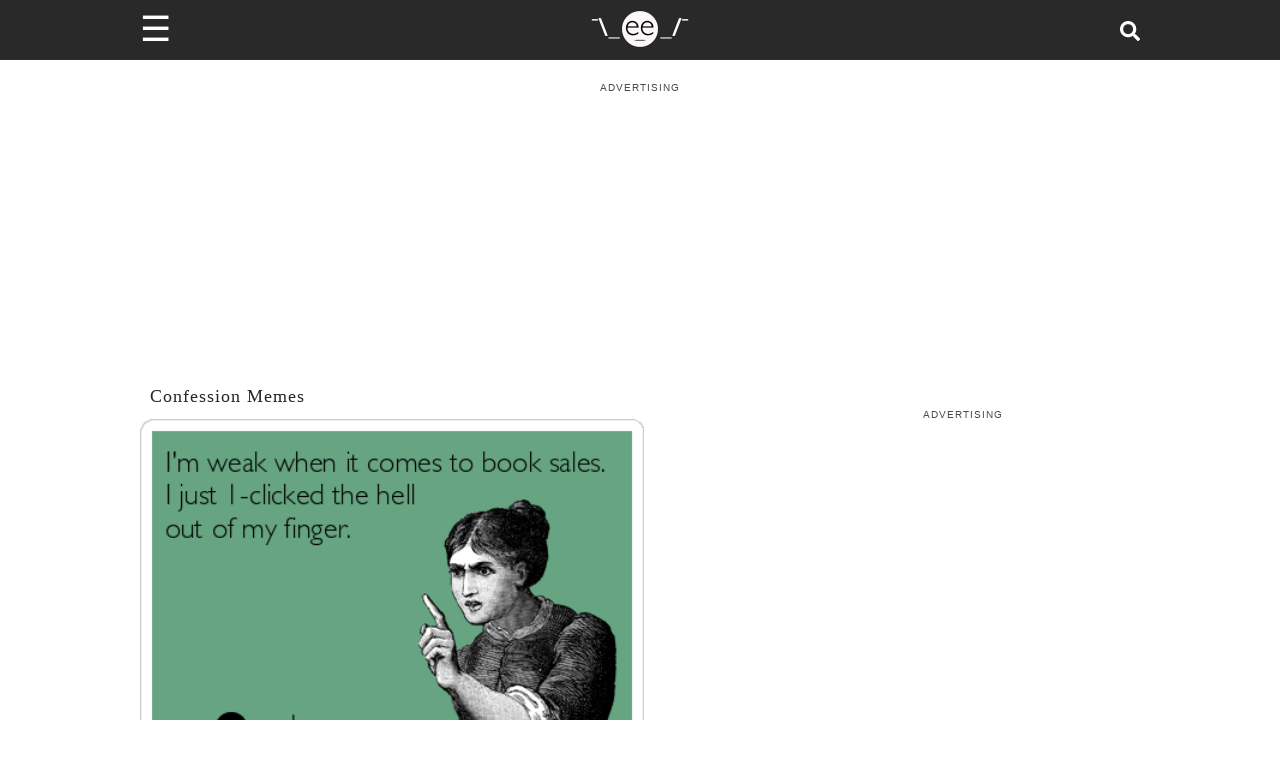

--- FILE ---
content_type: application/javascript; charset=utf-8
request_url: https://fundingchoicesmessages.google.com/f/AGSKWxUUyx9Mxt_Pws_U98TgBjGEUiROXCTm9Yc6MwYTxfKnjqBSsCTI7yDubNC6Cjl52jMmNdBq_63xlOEVAj3nnaQLw1c_wK9UuBljQpphZBfGjoPlkzI_VPo8U5dShzWkpB64qWvqnzkPzfk9cnKLIJWiOvVqYPX9bM5ErsVJ6cctdgL4WGNq3Kr4Ml18/__nine_ad//newimplugs./rcsad_/adsrich./bg_ads_
body_size: -1288
content:
window['72b93d34-7401-45b9-9cc4-6ffe7684a987'] = true;

--- FILE ---
content_type: text/plain; charset=UTF-8
request_url: https://at.teads.tv/fpc?analytics_tag_id=PUB_9395&tfpvi=&gdpr_status=22&gdpr_reason=220&gdpr_consent=&ccpa_consent=&shared_ids=&sv=d656f4a&
body_size: -86
content:
MmU5ZjQwMTktODlhZi00MDVmLWFiMTctZjQ3ZmEwOGIxMDRlIzUtOA==